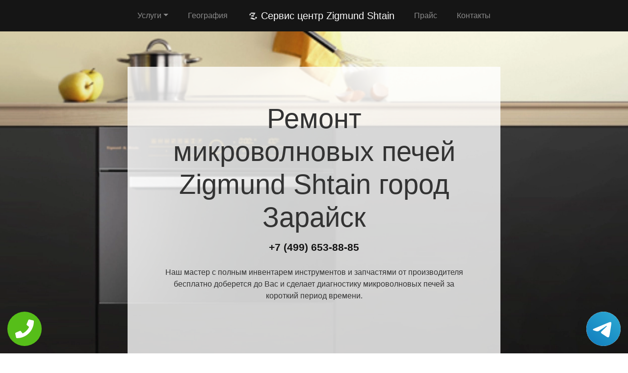

--- FILE ---
content_type: text/html; charset=UTF-8
request_url: https://rs-zigmund-shtain.ru/mikrovolnovok/gorod-zaraysk
body_size: 9559
content:
<!DOCTYPE html>
<html>
<head>
    <meta charset="utf-8">
    <meta name="viewport" content="width=device-width, initial-scale=1">
    <title>Ремонт микроволновых печей Zigmund Shtain город Зарайск | Сервисный центр Zigmund Shtain</title>
    <meta name="description" content="Сервисный ремонт микроволновых печей Zigmund Shtain город Зарайск по недорогой цене Москва и Московской области с бесплатным выездом мастера и диагностикой в короткий срок.">
    <meta name="Keywords" content="Ремонт микроволновых печей  Zigmund Shtain город Зарайск, ремонт Zigmund Shtain город Зарайск"> 
    <link rel="icon" href="/img/logo1.png">
    <link rel="canonical" href="https://rs-zigmund-shtain.ru/mikrovolnovok/gorod-zaraysk"/>
	<meta name="yandex-verification" content="514d78eb63d843bb" />
<!-- Global site tag (gtag.js) - Google Analytics -->
<script async src="https://www.googletagmanager.com/gtag/js?id=G-JD93TY75V8"></script>
<script>
window.dataLayer = window.dataLayer || [];
function gtag(){dataLayer.push(arguments);}
gtag('js', new Date());

gtag('config', 'G-JD93TY75V8');
</script>
	<!-- Yandex.Metrika counter -->
<script type="text/javascript" >
   (function(m,e,t,r,i,k,a){m[i]=m[i]||function(){(m[i].a=m[i].a||[]).push(arguments)};
   m[i].l=1*new Date();k=e.createElement(t),a=e.getElementsByTagName(t)[0],k.async=1,k.src=r,a.parentNode.insertBefore(k,a)})
   (window, document, "script", "https://mc.yandex.ru/metrika/tag.js", "ym");

   ym(54310017, "init", {
        clickmap:true,
        trackLinks:true,
        accurateTrackBounce:true,
        webvisor:true
   });
</script>
<noscript><div><img src="https://mc.yandex.ru/watch/54310017" style="position:absolute; left:-9999px;" alt="" /></div></noscript>
<!-- /Yandex.Metrika counter -->
    <link rel="stylesheet" href="/css/theme.css" type="text/css">
    <style>
    .grecaptcha-badge{display:none;}
    .callback{display:none;}
    @media screen and (max-width: 480px){
    #header h1{font-size: 35px;}
    #header .p-5{padding: 2rem !important}
    .callback{display:block;}
    #footer{margin-bottom: 90px;}
    #footer .text-right{text-align:center !important;}
    }
    .tel-buttons {
  pointer-events: none;

  padding: 15px;
  position: fixed;
  display: flex;
  justify-content: space-between;
  align-items: center;
  right: 0;
  left: 0;
  bottom: 0;
  z-index: 2000;
}

.tel-buttons__btn {
  pointer-events: auto;
  display: block;
  justify-content: center;
  align-items: center;
  overflow: hidden;
  width: 70px;
  height: 70px;
  border-radius: 50%;
  background-color: #56be19;
  transition: all 0.3s ease;
}


.tel-buttons__btn:hover,
.tel-buttons__btn:focus {
  opacity: 0.8;
}

.tel-buttons__btn:active {
  opacity: 0.5;
}

.tel-buttons__btn--tel {
  background-color: #fff;
}

.tel-buttons__icon {
  width: 100%;
  padding: 16px;
  color: white;
}</style>
</head>
<body style="margin-top: 64px !important;">
    <div class="tel-buttons">				
	<a href="tel:+74996538885" class="tel-buttons__btn">				
		<svg aria-hidden="true" focusable="false" data-prefix="fas" data-icon="phone" role="img" xmlns="http://www.w3.org/2000/svg" viewBox="0 0 512 512" class="tel-buttons__icon">			
			<path fill="currentColor" d="M493.4 24.6l-104-24c-11.3-2.6-22.9 3.3-27.5 13.9l-48 112c-4.2 9.8-1.4 21.3 6.9 28l60.6 49.6c-36 76.7-98.9 140.5-177.2 177.2l-49.6-60.6c-6.8-8.3-18.2-11.1-28-6.9l-112 48C3.9 366.5-2 378.1.6 389.4l24 104C27.1 504.2 36.7 512 48 512c256.1 0 464-207.5 464-464 0-11.2-7.7-20.9-18.6-23.4z" class=""></path>		
		</svg>			
	</a>				
	<a href="https://t.me/AuthorizedSC" class="tel-buttons__btn tel-buttons__btn--tel">				
		<svg xmlns="http://www.w3.org/2000/svg" data-name="Layer 1" width="70" height="70" viewBox="0 0 33 33"><defs><linearGradient id="a" x1="6.15" x2="26.78" y1="29.42" y2="3.67" gradientUnits="userSpaceOnUse"><stop offset="0" stop-color="#1482c0"/><stop offset="1" stop-color="#29a4d0"/></linearGradient></defs><path d="M16.5 0C25.61 0 33 7.39 33 16.5S25.61 33 16.5 33 0 25.61 0 16.5 7.39 0 16.5 0Zm5.69 23.23c.3-.93 1.73-10.21 1.9-12.04.05-.55-.12-.92-.46-1.09-.41-.2-1.03-.1-1.74.16-.98.35-13.47 5.66-14.19 5.96-.68.29-1.33.61-1.33 1.07 0 .32.19.5.72.69.55.2 1.93.61 2.75.84.79.22 1.68.03 2.18-.28.53-.33 6.68-4.44 7.12-4.8.44-.36.79.1.43.46-.36.36-4.58 4.45-5.13 5.02-.68.69-.2 1.4.26 1.69.52.33 4.24 2.82 4.8 3.22.56.4 1.13.58 1.65.58s.79-.69 1.05-1.48Z" style="fill:url(#a);stroke-width:0"/></svg>			
	</a>				
</div>	
  <nav class="navbar navbar-expand-md bg-dark navbar-dark fixed-top" >
    <div class="container justify-content-center"> <button class="navbar-toggler navbar-toggler-right border-0" type="button" data-toggle="collapse" data-target="#navbar15">
        <span class="navbar-toggler-icon"></span>
      </button>
      <div class="collapse navbar-collapse text-center justify-content-center" id="navbar15">
        <ul class="navbar-nav">
          <li class="nav-item mx-2 dropdown">
            <a class="nav-link dropdown-toggle" data-toggle="dropdown" href="#" role="button" aria-haspopup="true" aria-expanded="false">Услуги</a>
            <div class="dropdown-menu">
                <a class="dropdown-item" href="/blendery">Ремонт блендеров</a><a class="dropdown-item" href="/chainikov">Ремонт чайников</a><a class="dropdown-item" href="/duhovih-shkafov">Ремонт духовых шкафов</a><a class="dropdown-item" href="/holodilniki">Ремонт холодильников</a><a class="dropdown-item" href="/kombainy">Ремонт комбайнов</a><a class="dropdown-item" href="/mikrovolnovok">Ремонт микроволновых печей</a><a class="dropdown-item" href="/multivarok">Ремонт мультиварок</a><a class="dropdown-item" href="/plity">Ремонт кухонных плит</a><a class="dropdown-item" href="/posudomiki">Ремонт посудомоечных машин</a><a class="dropdown-item" href="/sokovyzhimalki">Ремонт соковыжималок</a><a class="dropdown-item" href="/stiralnye_mashiny">Ремонт стиральных машин</a><a class="dropdown-item" href="/tostery">Ремонт тостеров</a><a class="dropdown-item" href="/varochnih-paneley">Ремонт варочных панелей</a><a class="dropdown-item" href="/vityazhek">Ремонт вытяжек</a>            </div>
          </li>
          <li class="nav-item mx-2"> <a class="nav-link" href="/geografiya">География</a> </li>
          <li class="nav-item mx-2"> <a class="nav-link navbar-brand mr-0 text-white" href="/"><img src="/img/logo1.png" height="22" alt="logo">
              <b> Сервис центр Zigmund Shtain</b></a> </li>
          <li class="nav-item mx-2"> <a class="nav-link" href="/price">Прайс</a> </li>
          <li class="nav-item mx-2"> <a class="nav-link" href="/contacts">Контакты</a> </li>
        </ul>
      </div>
    </div>
  </nav>
  <div class="py-5 text-center" id="header" style="background-image: url(/img/bekend.webp); background-size: cover; background-position: center center;	background-repeat: repeat;">
    <div class="container">
      <div class="row">
        <div class="p-5 mx-auto col-md-8 col-10" style="background-image: url(/img/math.png); background-position: top left;	background-size: 100%;	background-repeat: repeat;" id="headline">
          <h1 class="display-4">Ремонт микроволновых печей <span class="d-inline-flex">Zigmund Shtain</span> город Зарайск</h1>
          <p class="mb-3 font-weight-bold lead"><a href="tel:+74996538885" class="text-dark">+7 (499) 653-88-85</a></p>
          <p class="mb-4">Наш мастер с полным инвентарем инструментов и запчастями от производителя бесплатно доберется до Вас и сделает диагностику микроволновых печей за короткий период времени.</p>
        </div>
      </div>
    </div>
  </div>
<div class="py-2">
    <div class="container">
        <div class="row">
            <div class="col-md-12">
                <ul class="breadcrumb">
                    <li class="breadcrumb-item"> <a href="/">Сервисный центр Zigmund Shtain</a> </li>
                    <li class="breadcrumb-item"><a href="/mikrovolnovok">Ремонт микроволновых печей</a></li>
<li class="breadcrumb-item active">город Зарайск</li>
                </ul>
            </div>
        </div>
    </div>
</div><div class="py-5">
    <div class="container">
        <div class="row">
            <div class="px-lg-5 d-flex flex-column justify-content-center col-lg-6">
                <h2 class="text-center mb-3">Ремонт  <span class="d-inline-flex">Zigmund Shtain</span> город Зарайск</h2>
                <p class="mb-3 lead">

Срочный ремонт  Zigmund Shtain город Зарайск выполняется только лишь лучшими профессионалами. Благодаря своему многолетнему опыту мастер может быстро определить точную причину неисправности и предложить клиенту оптимальный способ ремонта. После восстановления, техника не просто продолжит работу, но и возобновит всю свою функциональность. Обращаясь к профессионалам, вы тратите деньги самым оптимальным образом и уверены в том, что техника очень быстро будет возвращена в рабочий режим.
                </p>
            </div>
            <div class="col-lg-6"> <img class="img-fluid d-block" src="https://maps.googleapis.com/maps/api/staticmap?center=%D0%A0%D0%BE%D1%81%D1%81%D0%B8%D1%8F%2C+%D0%9C%D0%BE%D1%81%D0%BA%D0%BE%D0%B2%D1%81%D0%BA%D0%B0%D1%8F+%D0%BE%D0%B1%D0%BB%D0%B0%D1%81%D1%82%D1%8C%2C+%D0%B3%D0%BE%D1%80%D0%BE%D0%B4+%D0%97%D0%B0%D1%80%D0%B0%D0%B9%D1%81%D0%BA&zoom=13&size=512x512&key=AIzaSyC7cTvP0FUPhpnbAWFeZs9BmnPwrDMUX0o" alt="ремонт Zigmund Shtain"> </div>
        </div>
    </div>
</div>  <div class="py-3 text-center">
    <div class="container">
      <div class="row">
        <div class="col-md-12 text-center">
          <h2 style="" class="mb-3">Преимущества официального сервиса</h2>
        </div>
      </div>
      <div class="row">
        <div class="col-md-12">
          <p class="lead">Выезд и диагностика Бесплатно!* </p>
        </div>
      </div>
      <div class="row">
        <div class="col p-2"> <i class="d-block fa fa-3x mb-2 text-muted fa-circle-o"></i>
          <h4>Любой вопрос по телефону</h4>
          <p>Наши специалисты дадут полную информацию. Назначат цену ремонта и время работ.</p>
        </div>
        <div class="col p-2"> <i class="d-block fa fa-stop-circle-o fa-3x mb-2 text-muted"></i>
          <h4>Мастер бесплатно выезжает на дом</h4>
          <p>Где Вы не находились в Москве или области - наш мастер в любом случае будет у Вас в течении часа.</p>
        </div>
        <div class="col p-2"> <i class="d-block fa fa-stop-circle fa-3x mb-2 text-muted"></i>
          <h4>Ремонт запчастями от производителя</h4>
          <p>Наши специалисты имеют при себе оригинальные комплектующие от любой техники.</p>
        </div>
        <div class="col p-2"> <i class="d-block fa fa-3x mb-2 text-muted fa-circle"></i>
          <h4>Гарантия на работы по ремонту</h4>
          <p>Наша компания предоставляет гарантию на выполненые работы по ремонту до 2 лет.</p>
        </div>
        <div class="col p-2"> <i class="d-block fa fa-3x mb-2 text-muted fa-circle-o"></i>
          <h4>Универсальная оплата наших услуг</h4>
          <p>Мы берем оплату от Вас любыми способами, будь то наличный или безналиный перевод.</p>
        </div>
      </div>
      <div class="row">
        <div class="col-md-12">
          <p class="p-2 text-left">*При отказе от ремонта стоимость диагностики – 1000 руб.</p>
        </div>
      </div>
    </div>
  </div>
      <div class="py-5" id="vizvat" >
    <div class="container">
      <div class="row">
        <div class="col-lg-6 order-2 order-lg-1 p-0"> <img class="img-fluid d-block" src="/img/image.webp" alt="Вызвать мастера"> </div>
        <div class="px-5 col-lg-6 d-flex flex-column align-items-start justify-content-center order-1 order-lg-2">
          <h2>Вызвать мастера</h2>
          <p class="mb-3">Наш мастер будет у Вас в течении часа совершенно бесплатно и не с пустыми руками. Благодаря большому опыту за спиной у специалиста всегда с собой в наличии полный спектр инструметов на все виды поломок бытовой техники.</p>
          <form class="form-inline d-flex justify-content-center mb-4" id="fo1">
            <div class="input-group"> 
            <input type="tel" class="form-control" name="tel" required placeholder="Ваш телефон">
              <div class="input-group-append"> 
              <button class="btn btn-primary" type="submit">Отправить</button> 
              </div>
            </div>
          </form>
          <p class="mb-3 lead">Или позвоните по номеру <a href="tel:+74996538885" class="d-inline-flex"><b>+7 (499) 653-88-85</b></a>.</p>
        </div>
      </div>
    </div>
  </div>
  
  <div class="py-4 text-center">
    <div class="container">
      <div class="row">
        <div class="col-md-12">
          <h2 class="mb-3">Схема работы</h2>
        </div>
      </div>
      <div class="row">
        <div class="col p-1">
          <div class="card  p-1">
            <div class="card-body p-4"> <img class="img-fluid d-block mb-3 mx-auto" src="/img/work1.png" width="150" alt="Бесплатный вызов">
              <h4>Бесплатный вызов</h4>
              <p class="mb-0">На стадии звонка договариваемся с временем визита и выбора мастера.</p>
            </div>
          </div>
        </div>
        <div class="col p-1">
          <div class="card p-1">
            <div class="card-body p-4"> <img class="img-fluid d-block mb-3 mx-auto" src="/img/work2.png" width="150" alt="Выезд мастера">
              <h4>Выезд мастера</h4>
              <p class="mb-0">За час до согласованного времени с Вами свяжется мастер.</p>
            </div>
          </div>
        </div>
        <div class="col p-1">
          <div class="card p-1">
            <div class="card-body p-4"> <img class="img-fluid d-block mb-3 mx-auto" src="/img/work3.png" width="150" alt="Диагностика техники">
              <h4>Диагностика техники</h4>
              <p class="mb-0">Цена за ремонт будет известна после бесплатной диагностики.</p>
            </div>
          </div>
        </div>
        <div class="col p-1">
          <div class="card p-1">
            <div class="card-body p-4"> <img class="img-fluid d-block mb-3 mx-auto" src="/img/work4.png" width="150" alt="Ремонт техники">
              <h4>Ремонт техники</h4>
              <p class="mb-0">Специалист производит ремонт на месте и в короткий срок.</p>
            </div>
          </div>
        </div>
        <div class="col p-1">
          <div class="card p-1">
            <div class="card-body p-4"> <img class="img-fluid d-block mb-3 mx-auto" src="/img/work5.png" width="150" alt="Получение гарантии">
              <h4>Получение гарантии</h4>
              <p class="mb-0">Сразу после всех работ Вам будет предоставлена гарантия.</p>
            </div>
          </div>
        </div>
      </div>
    </div>
  </div>
    <div class="py-5">
    <div class="container">
      <div class="row">
        <div class="col-lg-6 order-2 order-lg-1"> <img class="d-block img-fluid mx-auto" src="/img/dogovor.webp" alt="Гарантия ремонта"> </div>
        <div class="px-md-5 p-3 col-lg-6 d-flex flex-column align-items-start justify-content-center order-1 order-lg-2">
          <h2 class="mb-3">Гарантийные обязательства</h2>
          <div class="row">
            <div class="col-6">
              <h5> <b>Гарантийный талон</b> </h5>
              <p>Выдаем гарантию не зависимо от сложности работ.</p>
            </div>
            <div class="col-6">
              <h5> <b>Сроки</b> </h5>
              <p>Гарантия варьируется от полугода до 2-х лет смотря какая неисправность.</p>
            </div>
            <div class="col-6">
              <h5> <b>Диагностика</b> </h5>
              <p>Мастер перед ремонтом совершенно бесплатно производит диагностику.</p>
            </div>
            <div class="col-6">
              <h5> <b>Комплектующие</b> </h5>
              <p>Мы применяем детали только от официального производителя.</p>
            </div>
            <div class="col-6">
              <h5> <b>Наценка</b> </h5>
              <p>У нас честные цены за ремонт бытовой техники без обмана.</p>
            </div>
            <div class="col-6">
              <h5> <b>Выезд мастера</b> </h5>
              <p>Мастер оперативно приезжает к месту назначения в течении часа.</p>
            </div>
          </div>
        </div>
      </div>
    </div>
  </div>  <div class="py-5 text-center" >
    <div class="container">
      <div class="row">
        <div class="mx-auto col-md-12">
          <h2 class="mb-3">Наша команда</h2>
        </div>
      </div>
      <div class="row">
        <div class="col-6 col-lg-3 p-4"> <img class="img-fluid d-block mb-3 mx-auto rounded-circle" src="/img/master1.jpg" width="200" alt="мастер">
          <h5> <b>Дмитрий Аркадьевич</b> </h5>
          <p class="mb-3">Стиральный мастер</p>
          <p class="mb-0">11 лет опыта в ремонте микроволновых печей.</p>
        </div>
        <div class="col-6 col-lg-3 p-4"> <img class="img-fluid d-block mb-3 mx-auto rounded-circle" src="/img/master2.jpg" width="200" alt="мастер">
          <h5> <b>Дмитрий Зарубов</b> </h5>
          <p class="mb-3">Холодильный мастер</p>
          <p class="mb-0">9 лет опыта в ремонте микроволновых печей.</p>
        </div>
        <div class="col-6 col-lg-3 p-4"> <img class="img-fluid d-block mb-3 mx-auto rounded-circle" src="/img/master3.jpg" width="200" alt="мастер">
          <h5> <b>Антон Петренко</b> </h5>
          <p class="mb-3">Универсальный мастер</p>
          <p class="mb-0">5 лет опыта в ремонте микроволновых печей.</p>
        </div>
        <div class="col-6 col-lg-3 p-4"> <img class="img-fluid d-block mb-3 mx-auto rounded-circle" src="/img/master4.jpg" width="200" alt="мастер">
          <h5> <b>Всеволод Краснов</b> </h5>
          <p class="mb-3">Универсальный мастер</p>
          <p class="mb-0">8 лет опыта в ремонте микроволновых печей.</p>
        </div>
      </div>
    </div>
  </div>
  <div class="py-3">
    <div class="container">
      <div class="row">
        <div class="col-md-12">
          <h2 class="text-center">Что говорят клиенты</h2>
        </div>
      </div>
      <div class="row">
        <div class="col-md-6 p-3">
          <div class="card">
            <div class="card-body p-4">
              <p class="mb-3">На днях стиральная машина отказалась включаться и после долгих попыток все исправить самому пришел к выводу что надо звонить в сервис центр. По приезду мастер бесплатно провет диагностику и выявил причну, после чего на месте устранил. Спасибо большое.</p>
              <div class="row">
                <div class="col-lg-12 col-9 d-flex align-items-center">
                  <p class="my-2">Илья Дмитраков <i>г. Москва</i> </p>
                </div>
              </div>
            </div>
          </div>
        </div>
        <div class="ml-auto col-md-6 p-3">
          <div class="card">
            <div class="card-body p-4">
              <p class="mb-3">Моя стиральная машина Zigmund Shtain перестала крутить барабан. Вызвал по телефону мастера и прождал его не более 30 минут. Специалист осмотрел машинку и принялся ремонтировать. Спустя не долгое время после включения стиральная машина вновь закрутила барабан.</p>
              <div class="row">
                <div class="col-lg-12 col-9 d-flex align-items-center">
                  <p class="my-2">Максим Жарких <i>г. Истра</i> </p>
                </div>
              </div>
            </div>
          </div>
        </div>
      </div>
    </div>
  </div>
  <div class="py-5" style="">
    <div class="container">
      <div class="row">
        <div class="col-lg-6 order-2 order-lg-1 p-0"> <img class="img-fluid d-block" src="/img/image.webp" alt="Заказать звонок"> </div>
        <div class="px-5 col-lg-6 d-flex flex-column align-items-start justify-content-center order-1 order-lg-2">
          <h2>Заказать звонок</h2>
          <p class="mb-3">Закажите звонок с сайта и мы перезвоним Вам в течении одной минуты для согласования времени визита мастера на дом и более детальной консультации решения Вашей проблемы и стоимости по телефону.</p>
          <form class="form-inline d-flex justify-content-center mb-4" id="fo2">
            <div class="input-group"> 
              <input type="tel" class="form-control" name="tel" required placeholder="Ваш телефон">
              <div class="input-group-append"> 
                <button class="btn btn-primary" type="submit">Отправить</button> 
              </div>
            </div>
          </form>
          <p class="lead">Или позвоните по номеру <a href="tel:+74996538885" class="d-inline-flex"><b>+7 (499) 653-88-85</b></a>.</p>
        </div>
      </div>
    </div>
  </div>
  <div class="py-3" id="footer">
    <div class="container">
      <div class="row">
        <div class="col-md-9 text-center">
          <ul class="nav justify-content-center">
            <li class="nav-item mx-2 dropdown">
                <a class="nav-link dropdown-toggle" data-toggle="dropdown" href="#" role="button" aria-haspopup="true" aria-expanded="false">Услуги</a>
                <div class="dropdown-menu">
                  <a class="dropdown-item" href="/blendery">Ремонт блендеров</a><a class="dropdown-item" href="/chainikov">Ремонт чайников</a><a class="dropdown-item" href="/duhovih-shkafov">Ремонт духовых шкафов</a><a class="dropdown-item" href="/holodilniki">Ремонт холодильников</a><a class="dropdown-item" href="/kombainy">Ремонт комбайнов</a><a class="dropdown-item" href="/mikrovolnovok">Ремонт микроволновых печей</a><a class="dropdown-item" href="/multivarok">Ремонт мультиварок</a><a class="dropdown-item" href="/plity">Ремонт кухонных плит</a><a class="dropdown-item" href="/posudomiki">Ремонт посудомоечных машин</a><a class="dropdown-item" href="/sokovyzhimalki">Ремонт соковыжималок</a><a class="dropdown-item" href="/stiralnye_mashiny">Ремонт стиральных машин</a><a class="dropdown-item" href="/tostery">Ремонт тостеров</a><a class="dropdown-item" href="/varochnih-paneley">Ремонт варочных панелей</a><a class="dropdown-item" href="/vityazhek">Ремонт вытяжек</a>                </div>
              </li>
            <li class="nav-item"> <a class="nav-link" href="/price">Прайс</a> </li>
            <li class="nav-item"> <a class="nav-link" href="/contacts">Контакты</a> </li>
            <li class="nav-item"> <a class="nav-link" href="/politika">Политика конфиденциальности</a> </li><style>
            .dropdown-menu{
                max-height:35em;
                overflow-y:auto;
            }
            </style>
            <li class="nav-item mx-2 dropdown">
                <a class="nav-link dropdown-toggle" data-toggle="dropdown" href="#" role="button" aria-haspopup="true" aria-expanded="false">Область работы</a>
                <div class="dropdown-menu">
                  <a class="dropdown-item col-md-4" href="//rs-zigmund-shtain.ru">Москва</a>          <a class="dropdown-item col-md-4" href="//aprelevka.rs-zigmund-shtain.ru">Апрелевка</a>        <a class="dropdown-item col-md-4" href="//bronnicy.rs-zigmund-shtain.ru">Бронницы</a>        <a class="dropdown-item col-md-4" href="//vereya.rs-zigmund-shtain.ru">Верея</a>        <a class="dropdown-item col-md-4" href="//volokolamsk.rs-zigmund-shtain.ru">Волоколамск</a>        <a class="dropdown-item col-md-4" href="//voskresensk.rs-zigmund-shtain.ru">Воскресенск</a>        <a class="dropdown-item col-md-4" href="//vysokovsk.rs-zigmund-shtain.ru">Высоковск</a>        <a class="dropdown-item col-md-4" href="//golicyno.rs-zigmund-shtain.ru">Голицыно</a>        <a class="dropdown-item col-md-4" href="//dzerzhinskiy.rs-zigmund-shtain.ru">Дзержинский</a>        <a class="dropdown-item col-md-4" href="//dmitrov.rs-zigmund-shtain.ru">Дмитров</a>        <a class="dropdown-item col-md-4" href="//domodedovo.rs-zigmund-shtain.ru">Домодедово</a>        <a class="dropdown-item col-md-4" href="//drezna.rs-zigmund-shtain.ru">Дрезна</a>        <a class="dropdown-item col-md-4" href="//dubna.rs-zigmund-shtain.ru">Дубна</a>        <a class="dropdown-item col-md-4" href="//egorevsk.rs-zigmund-shtain.ru">Егорьевск</a>        <a class="dropdown-item col-md-4" href="//zheleznodorozhnyy.rs-zigmund-shtain.ru">Железнодорожный</a>        <a class="dropdown-item col-md-4" href="//zhukovskiy.rs-zigmund-shtain.ru">Жуковский</a>        <a class="dropdown-item col-md-4" href="//zaraysk.rs-zigmund-shtain.ru">Зарайск</a>        <a class="dropdown-item col-md-4" href="//zvenigorod.rs-zigmund-shtain.ru">Звенигород</a>        <a class="dropdown-item col-md-4" href="//ivanteevka.rs-zigmund-shtain.ru">Ивантеевка</a>        <a class="dropdown-item col-md-4" href="//istra.rs-zigmund-shtain.ru">Истра</a>        <a class="dropdown-item col-md-4" href="//kashira.rs-zigmund-shtain.ru">Кашира</a>        <a class="dropdown-item col-md-4" href="//klimovsk.rs-zigmund-shtain.ru">Климовск</a>        <a class="dropdown-item col-md-4" href="//klin.rs-zigmund-shtain.ru">Клин</a>        <a class="dropdown-item col-md-4" href="//kolomna.rs-zigmund-shtain.ru">Коломна</a>        <a class="dropdown-item col-md-4" href="//kotelniki.rs-zigmund-shtain.ru">Котельники</a>        <a class="dropdown-item col-md-4" href="//krasmoarmeysk.rs-zigmund-shtain.ru">Красмоармейск</a>        <a class="dropdown-item col-md-4" href="//krasnozavodsk.rs-zigmund-shtain.ru">Краснозаводск</a>        <a class="dropdown-item col-md-4" href="//krasnoznamensk.rs-zigmund-shtain.ru">Краснознаменск</a>        <a class="dropdown-item col-md-4" href="//kubinka.rs-zigmund-shtain.ru">Кубинка</a>        <a class="dropdown-item col-md-4" href="//kurovskoe.rs-zigmund-shtain.ru">Куровское</a>        <a class="dropdown-item col-md-4" href="//likino-dulevo.rs-zigmund-shtain.ru">Ликино-Дулево</a>        <a class="dropdown-item col-md-4" href="//losino-petrovskiy.rs-zigmund-shtain.ru">Лосино-Петровский</a>        <a class="dropdown-item col-md-4" href="//luhovicy.rs-zigmund-shtain.ru">Луховицы</a>        <a class="dropdown-item col-md-4" href="//lytkarino.rs-zigmund-shtain.ru">Лыткарино</a>        <a class="dropdown-item col-md-4" href="//mozhaysk.rs-zigmund-shtain.ru">Можайск</a>        <a class="dropdown-item col-md-4" href="//naro-fominsk.rs-zigmund-shtain.ru">Наро-Фоминск</a>        <a class="dropdown-item col-md-4" href="//noginsk.rs-zigmund-shtain.ru">Ногинск</a>        <a class="dropdown-item col-md-4" href="//ozherele.rs-zigmund-shtain.ru">Ожерелье</a>        <a class="dropdown-item col-md-4" href="//ozery.rs-zigmund-shtain.ru">Озеры</a>        <a class="dropdown-item col-md-4" href="//orehovo-zuevo.rs-zigmund-shtain.ru">Орехово-Зуево</a>        <a class="dropdown-item col-md-4" href="//pavlovskiy-posad.rs-zigmund-shtain.ru">Павловский Посад</a>        <a class="dropdown-item col-md-4" href="//podolsk.rs-zigmund-shtain.ru">Подольск</a>        <a class="dropdown-item col-md-4" href="//protvino.rs-zigmund-shtain.ru">Протвино</a>        <a class="dropdown-item col-md-4" href="//pushchino.rs-zigmund-shtain.ru">Пущино</a>        <a class="dropdown-item col-md-4" href="//ramenskoe.rs-zigmund-shtain.ru">Раменское</a>        <a class="dropdown-item col-md-4" href="//reutov.rs-zigmund-shtain.ru">Реутов</a>        <a class="dropdown-item col-md-4" href="//roshal.rs-zigmund-shtain.ru">Рошаль</a>        <a class="dropdown-item col-md-4" href="//ruza.rs-zigmund-shtain.ru">Руза</a>        <a class="dropdown-item col-md-4" href="//sergiev-posad.rs-zigmund-shtain.ru">Сергиев Посад</a>        <a class="dropdown-item col-md-4" href="//serpuhov.rs-zigmund-shtain.ru">Серпухов</a>        <a class="dropdown-item col-md-4" href="//solnechnogorsk.rs-zigmund-shtain.ru">Солнечногорск</a>        <a class="dropdown-item col-md-4" href="//stremilovo.rs-zigmund-shtain.ru">Стремилово</a>        <a class="dropdown-item col-md-4" href="//stupino.rs-zigmund-shtain.ru">Ступино</a>        <a class="dropdown-item col-md-4" href="//shodnya.rs-zigmund-shtain.ru">Сходня</a>        <a class="dropdown-item col-md-4" href="//taldom.rs-zigmund-shtain.ru">Талдом</a>        <a class="dropdown-item col-md-4" href="//troick.rs-zigmund-shtain.ru">Троицк</a>        <a class="dropdown-item col-md-4" href="//fryazino.rs-zigmund-shtain.ru">Фрязино</a>        <a class="dropdown-item col-md-4" href="//hotkovo.rs-zigmund-shtain.ru">Хотьково</a>        <a class="dropdown-item col-md-4" href="//chernogolovka.rs-zigmund-shtain.ru">Черноголовка</a>        <a class="dropdown-item col-md-4" href="//chehov.rs-zigmund-shtain.ru">Чехов</a>        <a class="dropdown-item col-md-4" href="//shatura.rs-zigmund-shtain.ru">Шатура</a>        <a class="dropdown-item col-md-4" href="//shchelkovo.rs-zigmund-shtain.ru">Щелково</a>        <a class="dropdown-item col-md-4" href="//elektrogorsk.rs-zigmund-shtain.ru">Электрогорск</a>        <a class="dropdown-item col-md-4" href="//elektrostal.rs-zigmund-shtain.ru">Электросталь</a>        <a class="dropdown-item col-md-4" href="//elektrougli.rs-zigmund-shtain.ru">Электроугли</a>        <a class="dropdown-item col-md-4" href="//yubileynyy.rs-zigmund-shtain.ru">Юбилейный</a>        <a class="dropdown-item col-md-4" href="//yahroma.rs-zigmund-shtain.ru">Яхрома</a>                </div>
            </li>
          </ul>
        </div>
        <div class="col-md-3">
          <p class="mb-0 py-1 text-right">©2026 Сервисный центр Zigmund Shtain</p>
        </div>
      </div>
    </div>

<div class="container">
<div class="row">
<div class="footer__oficial-info">
<ul>
<li>
    <span>Юр. Наименование:</span> ОБЩЕСТВО С ОГРАНИЧЕННОЙ ОТВЕТСТВЕННОСТЬЮ "РЕМОНТ БЫТОВОЙ ТЕХНИКИ"
</li>
<li>
    <span>Юр. Адрес:</span> 654084, Кемеровская область, г Новокузнецк, р-н Орджоникидзевский, пр-кт Шахтеров, д. 31, кв. 2
</li>
</ul>
<ul class="footer__ul--2">
<li>
    <span>ИНН:</span> 4253052180
</li>
<li>
    <span>ОГРН:</span> 1224200006128
</li>
</ul>
<style>
.footer__oficial-info {
margin: 0.5rem 0.5rem;
color: #000;
display: flex;
flex-direction: column;
align-items: flex-start;
border: 1px solid rgba(0,0,0,0.125);
padding: 1rem;
border-radius: 0.25rem;
margin: 1rem auto;
}
.footer__oficial-info li {
padding:0;
}
.footer__oficial-info ul {
font-size: 12px;
font-weight: bold;
margin-bottom: 0;
text-align: center;
list-style-position: inside;
}
.footer__oficial-info ul span {
font-weight: normal;
}
.footer__oficial-info ul.footer__ul--2 {
display: flex;
flex-wrap: wrap;
margin: 0 -0.5rem;
justify-content: center;
width: 100%;
}
.footer__oficial-info ul.footer__ul--2 li {
margin: 0.5rem;
}
.footer__oficial-info ul.footer__ul--2 li:first-child {
margin-right: 1.5rem;
}
.site-footer {
flex-wrap: wrap;
}
</style>
</div>
</div>
</div>

  </div>
  <div class="text-center callback">
    <a href="tel:+74996538885">
      <div class="container fixed-bottom" style="background:#6e20d6;">
        <div class="row">
          <div class="col-md-12 p-3" style="font-size:26px; font-weight:800; color:#fff;"> Позвонить в Zigmund Shtain </div>
        </div>
      </div>
    </a>
  </div>
<link rel="stylesheet" href="/css/font-awesome-4.7.0/css/font-awesome.min.css" type="text/css">
<script src="https://code.jquery.com/jquery-3.4.1.min.js" integrity="sha256-CSXorXvZcTkaix6Yvo6HppcZGetbYMGWSFlBw8HfCJo=" crossorigin="anonymous"></script>
<script src="https://cdnjs.cloudflare.com/ajax/libs/popper.js/1.14.3/umd/popper.min.js" integrity="sha384-ZMP7rVo3mIykV+2+9J3UJ46jBk0WLaUAdn689aCwoqbBJiSnjAK/l8WvCWPIPm49" crossorigin="anonymous"></script>
<script src="https://stackpath.bootstrapcdn.com/bootstrap/4.3.1/js/bootstrap.min.js" integrity="sha384-JjSmVgyd0p3pXB1rRibZUAYoIIy6OrQ6VrjIEaFf/nJGzIxFDsf4x0xIM+B07jRM" crossorigin="anonymous"></script>

<script src="/css/jquery.mask.js"></script>
    <script>
        $('input[name="tel"]').mask('+7 (999) 999-9999');
        $(document).ready(function () {
        $("form").submit(function (e) {
            e.preventDefault();
            var formID = $(this).attr('id');
            var formNm = $('#' + formID);
            $.ajax({
                type: "POST",
                url: '/order.php',
                data: formNm.serialize(),
                beforeSend: function() {
                    $(".btn").prop('disabled', true);
                    $('input[name="tel"]').prop('disabled', true);
                },
                success: function (data) {
                    ym(54310017, 'reachGoal', 'zvonok');
                    $('input[name="tel"]').prop('disabled', false);
                    $('input[name="tel"]').val('');
                    $(formNm).html(data);
                },
                error: function (jqXHR, text, error) {
                    $(formNm).html(error);
                }
            });
            return false;
        });
    });
    </script>
</body>
</html>
